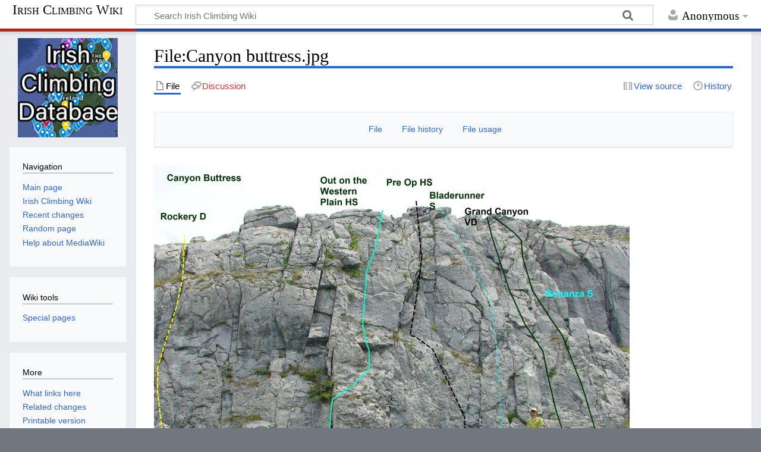

--- FILE ---
content_type: text/html; charset=UTF-8
request_url: http://wiki.climbing.ie/index.php?title=File:Canyon_buttress.jpg
body_size: 6016
content:
<!DOCTYPE html>
<html class="client-nojs" lang="en" dir="ltr">
<head>
<meta charset="UTF-8"/>
<title>File:Canyon buttress.jpg - Irish Climbing Wiki</title>
<script>document.documentElement.className="client-js";RLCONF={"wgBreakFrames":!1,"wgSeparatorTransformTable":["",""],"wgDigitTransformTable":["",""],"wgDefaultDateFormat":"dmy","wgMonthNames":["","January","February","March","April","May","June","July","August","September","October","November","December"],"wgRequestId":"423f0be6033cf615fe6a520e","wgCSPNonce":!1,"wgCanonicalNamespace":"File","wgCanonicalSpecialPageName":!1,"wgNamespaceNumber":6,"wgPageName":"File:Canyon_buttress.jpg","wgTitle":"Canyon buttress.jpg","wgCurRevisionId":1418,"wgRevisionId":1418,"wgArticleId":1146,"wgIsArticle":!0,"wgIsRedirect":!1,"wgAction":"view","wgUserName":null,"wgUserGroups":["*"],"wgCategories":[],"wgPageContentLanguage":"en","wgPageContentModel":"wikitext","wgRelevantPageName":"File:Canyon_buttress.jpg","wgRelevantArticleId":1146,"wgIsProbablyEditable":!1,"wgRelevantPageIsProbablyEditable":!1,"wgRestrictionEdit":[],"wgRestrictionMove":[],"wgRestrictionUpload":[],"wgVisualEditor":{
"pageLanguageCode":"en","pageLanguageDir":"ltr","pageVariantFallbacks":"en"},"egMapsScriptPath":"/extensions/Maps/","egMapsDebugJS":!1,"egMapsAvailableServices":["leaflet","googlemaps3"],"egMapsLeafletLayersApiKeys":{"MapBox":"","MapQuestOpen":"","Thunderforest":"","GeoportailFrance":""},"wgEditSubmitButtonLabelPublish":!1};RLSTATE={"site.styles":"ready","noscript":"ready","user.styles":"ready","user":"ready","user.options":"loading","filepage":"ready","mediawiki.action.view.filepage":"ready","ext.visualEditor.desktopArticleTarget.noscript":"ready","mediawiki.skinning.content.externallinks":"ready","skins.timeless":"ready"};RLPAGEMODULES=["site","mediawiki.page.startup","mediawiki.page.ready","ext.visualEditor.desktopArticleTarget.init","ext.visualEditor.targetLoader","skins.timeless.js","skins.timeless.mobile"];</script>
<script>(RLQ=window.RLQ||[]).push(function(){mw.loader.implement("user.options@1hzgi",function($,jQuery,require,module){/*@nomin*/mw.user.tokens.set({"patrolToken":"+\\","watchToken":"+\\","csrfToken":"+\\"});
});});</script>
<link rel="stylesheet" href="/load.php?lang=en&amp;modules=ext.visualEditor.desktopArticleTarget.noscript%7Cfilepage%7Cmediawiki.action.view.filepage%7Cmediawiki.skinning.content.externallinks%7Cskins.timeless&amp;only=styles&amp;skin=timeless"/>
<script async="" src="/load.php?lang=en&amp;modules=startup&amp;only=scripts&amp;raw=1&amp;skin=timeless"></script>
<!--[if IE]><link rel="stylesheet" href="/skins/Timeless/resources/IE9fixes.css?ffe73" media="screen"/><![endif]-->
<meta name="generator" content="MediaWiki 1.35.1"/>
<meta name="viewport" content="width=device-width, initial-scale=1.0, user-scalable=yes, minimum-scale=0.25, maximum-scale=5.0"/>
<link rel="shortcut icon" href="/favicon.ico"/>
<link rel="search" type="application/opensearchdescription+xml" href="/opensearch_desc.php" title="Irish Climbing Wiki (en)"/>
<link rel="EditURI" type="application/rsd+xml" href="http://wiki.climbing.ie/api.php?action=rsd"/>
<link rel="alternate" type="application/atom+xml" title="Irish Climbing Wiki Atom feed" href="/index.php?title=Special:RecentChanges&amp;feed=atom"/>
<!--[if lt IE 9]><script src="/resources/lib/html5shiv/html5shiv.js"></script><![endif]-->
</head>
<body class="mediawiki ltr sitedir-ltr mw-hide-empty-elt ns-6 ns-subject page-File_Canyon_buttress_jpg rootpage-File_Canyon_buttress_jpg skin-timeless action-view skin-vector-legacy"><div id="mw-wrapper"><div id="mw-header-container" class="ts-container"><div id="mw-header" class="ts-inner"><div id="user-tools"><div id="personal"><h2><span>Anonymous</span></h2><div id="personal-inner" class="dropdown"><div role="navigation" class="mw-portlet" id="p-personal" aria-labelledby="p-personal-label"><h3 id="p-personal-label" lang="en" dir="ltr">Not logged in</h3><div class="mw-portlet-body"><ul lang="en" dir="ltr"><li id="pt-createaccount"><a href="/index.php?title=Special:CreateAccount&amp;returnto=File%3ACanyon+buttress.jpg" title="You are encouraged to create an account and log in; however, it is not mandatory"><span>Create account</span></a></li><li id="pt-login"><a href="/index.php?title=Special:UserLogin&amp;returnto=File%3ACanyon+buttress.jpg" title="You are encouraged to log in; however, it is not mandatory [o]" accesskey="o"><span>Log in</span></a></li></ul></div></div></div></div></div><div id="p-logo-text" class="mw-portlet" role="banner"><a id="p-banner" class="mw-wiki-title long" href="/index.php?title=Main_Page">Irish Climbing Wiki</a></div><div class="mw-portlet" id="p-search"><h3 lang="en" dir="ltr"><label for="searchInput">Search</label></h3><form action="/index.php" id="searchform"><div id="simpleSearch"><div id="searchInput-container"><input type="search" name="search" placeholder="Search Irish Climbing Wiki" title="Search Irish Climbing Wiki [f]" accesskey="f" id="searchInput"/></div><input type="hidden" value="Special:Search" name="title"/><input type="submit" name="fulltext" value="Search" title="Search the pages for this text" id="mw-searchButton" class="searchButton mw-fallbackSearchButton"/><input type="submit" name="go" value="Go" title="Go to a page with this exact name if it exists" id="searchButton" class="searchButton"/></div></form></div></div><div class="visualClear"></div></div><div id="mw-header-hack" class="color-bar"><div class="color-middle-container"><div class="color-middle"></div></div><div class="color-left"></div><div class="color-right"></div></div><div id="mw-header-nav-hack"><div class="color-bar"><div class="color-middle-container"><div class="color-middle"></div></div><div class="color-left"></div><div class="color-right"></div></div></div><div id="menus-cover"></div><div id="mw-content-container" class="ts-container"><div id="mw-content-block" class="ts-inner"><div id="mw-content-wrapper"><div id="mw-content"><div id="content" class="mw-body" role="main"><div class="mw-indicators mw-body-content">
</div>
<h1 id="firstHeading" class="firstHeading">File:Canyon buttress.jpg</h1><div id="bodyContentOuter"><div id="siteSub">From Irish Climbing Wiki</div><div id="mw-page-header-links"><div role="navigation" class="mw-portlet tools-inline" id="p-namespaces" aria-labelledby="p-namespaces-label"><h3 id="p-namespaces-label" lang="en" dir="ltr">Namespaces</h3><div class="mw-portlet-body"><ul lang="en" dir="ltr"><li id="ca-nstab-image" class="selected"><a href="/index.php?title=File:Canyon_buttress.jpg" title="View the file page [c]" accesskey="c"><span>File</span></a></li><li id="ca-talk" class="new"><a href="/index.php?title=File_talk:Canyon_buttress.jpg&amp;action=edit&amp;redlink=1" rel="discussion" title="Discussion about the content page (page does not exist) [t]" accesskey="t"><span>Discussion</span></a></li></ul></div></div><div role="navigation" class="mw-portlet tools-inline" id="p-more" aria-labelledby="p-more-label"><h3 id="p-more-label" lang="en" dir="ltr">More</h3><div class="mw-portlet-body"><ul lang="en" dir="ltr"><li id="ca-more" class="dropdown-toggle"><span>More</span></li><li id="ca-languages" class="dropdown-toggle"><span>Languages</span></li></ul></div></div><div role="navigation" class="mw-portlet tools-inline" id="p-views" aria-labelledby="p-views-label"><h3 id="p-views-label" lang="en" dir="ltr">Page actions</h3><div class="mw-portlet-body"><ul lang="en" dir="ltr"><li id="ca-view" class="selected"><a href="/index.php?title=File:Canyon_buttress.jpg"><span>Read</span></a></li><li id="ca-viewsource"><a href="/index.php?title=File:Canyon_buttress.jpg&amp;action=edit" title="This page is protected.&#10;You can view its source [e]" accesskey="e"><span>View source</span></a></li><li id="ca-history"><a href="/index.php?title=File:Canyon_buttress.jpg&amp;action=history" title="Past revisions of this page [h]" accesskey="h"><span>History</span></a></li></ul></div></div></div><div class="visualClear"></div><div class="mw-body-content" id="bodyContent"><div id="contentSub"></div><div id="mw-content-text"><ul id="filetoc"><li><a href="#file">File</a></li>
<li><a href="#filehistory">File history</a></li>
<li><a href="#filelinks">File usage</a></li></ul><div class="fullImageLink" id="file"><a href="/images/f/fd/Canyon_buttress.jpg"><img alt="File:Canyon buttress.jpg" src="/images/thumb/f/fd/Canyon_buttress.jpg/800px-Canyon_buttress.jpg" decoding="async" width="800" height="600" srcset="/images/thumb/f/fd/Canyon_buttress.jpg/1200px-Canyon_buttress.jpg 1.5x, /images/thumb/f/fd/Canyon_buttress.jpg/1600px-Canyon_buttress.jpg 2x" /></a><div class="mw-filepage-resolutioninfo">Size of this preview: <a href="/images/thumb/f/fd/Canyon_buttress.jpg/800px-Canyon_buttress.jpg" class="mw-thumbnail-link">800 × 600 pixels</a>. <span class="mw-filepage-other-resolutions">Other resolutions: <a href="/images/thumb/f/fd/Canyon_buttress.jpg/320px-Canyon_buttress.jpg" class="mw-thumbnail-link">320 × 240 pixels</a> | <a href="/images/f/fd/Canyon_buttress.jpg" class="mw-thumbnail-link">2,848 × 2,136 pixels</a>.</span></div></div>
<div class="fullMedia"><p><a href="/images/f/fd/Canyon_buttress.jpg" class="internal" title="Canyon buttress.jpg">Original file</a> &#8206;<span class="fileInfo">(2,848 × 2,136 pixels, file size: 1.42 MB, MIME type: <span class="mime-type">image/jpeg</span>)</span>
</p></div><div id="mw-imagepage-content" lang="en" dir="ltr" class="mw-content-ltr"><div class="mw-parser-output"><h2><span class="mw-headline" id="Summary">Summary</span></h2>
<p>Importing file
</p>
<!-- 
NewPP limit report
Cached time: 20260128174233
Cache expiry: 86400
Dynamic content: false
Complications: []
CPU time usage: 0.000 seconds
Real time usage: 0.000 seconds
Preprocessor visited node count: 2/1000000
Post‐expand include size: 0/2097152 bytes
Template argument size: 0/2097152 bytes
Highest expansion depth: 2/40
Expensive parser function count: 0/100
Unstrip recursion depth: 0/20
Unstrip post‐expand size: 0/5000000 bytes
-->
<!--
Transclusion expansion time report (%,ms,calls,template)
100.00%    0.000      1 -total
-->

<!-- Saved in parser cache with key wikidb-ico_:pcache:idhash:1146-0!canonical and timestamp 20260128174233 and revision id 1418
 -->
</div></div><h2 id="filehistory">File history</h2>
<div id="mw-imagepage-section-filehistory">
<p>Click on a date/time to view the file as it appeared at that time.
</p>
<table class="wikitable filehistory">
<tr><th></th><th>Date/Time</th><th>Thumbnail</th><th>Dimensions</th><th>User</th><th>Comment</th></tr>
<tr><td>current</td><td class='filehistory-selected' style='white-space: nowrap;'><a href="/images/f/fd/Canyon_buttress.jpg">00:30, 10 March 2021</a></td><td><a href="/images/f/fd/Canyon_buttress.jpg"><img alt="Thumbnail for version as of 00:30, 10 March 2021" src="/images/thumb/f/fd/Canyon_buttress.jpg/120px-Canyon_buttress.jpg" decoding="async" width="120" height="90" /></a></td><td>2,848 × 2,136 <span style="white-space: nowrap;">(1.42 MB)</span></td><td><a href="/index.php?title=User:Maintenance_script&amp;action=edit&amp;redlink=1" class="new mw-userlink" title="User:Maintenance script (page does not exist)"><bdi>Maintenance script</bdi></a><span style="white-space: nowrap;"> <span class="mw-usertoollinks">(<a href="/index.php?title=User_talk:Maintenance_script&amp;action=edit&amp;redlink=1" class="new mw-usertoollinks-talk" title="User talk:Maintenance script (page does not exist)">talk</a> | <a href="/index.php?title=Special:Contributions/Maintenance_script" class="mw-usertoollinks-contribs" title="Special:Contributions/Maintenance script">contribs</a>)</span></span></td><td dir="ltr"></td></tr>
</table>

</div>
<div class="mw-imagepage-upload-links"><p id="mw-imagepage-upload-disallowed">You cannot overwrite this file.</p></div><h2 id="filelinks">File usage</h2>
<div id="mw-imagepage-nolinkstoimage">
<p>There are no pages that use this file.
</p>
</div></div><div class="printfooter">
Retrieved from "<a dir="ltr" href="http://wiki.climbing.ie/index.php?title=File:Canyon_buttress.jpg&amp;oldid=1418">http://wiki.climbing.ie/index.php?title=File:Canyon_buttress.jpg&amp;oldid=1418</a>"</div>
<div class="visualClear"></div></div></div></div></div><div id="content-bottom-stuff"><div id="catlinks" class="catlinks catlinks-allhidden" data-mw="interface"></div></div></div><div id="mw-site-navigation"><div id="p-logo" class="mw-portlet" role="banner"><a class="mw-wiki-logo fallback" href="/index.php?title=Main_Page" title="Visit the main page"></a></div><div id="site-navigation" class="sidebar-chunk"><h2><span>Navigation</span></h2><div class="sidebar-inner"><div role="navigation" class="mw-portlet" id="p-navigation" aria-labelledby="p-navigation-label"><h3 id="p-navigation-label" lang="en" dir="ltr">Navigation</h3><div class="mw-portlet-body"><ul lang="en" dir="ltr"><li id="n-mainpage-description"><a href="/index.php?title=Main_Page" title="Visit the main page [z]" accesskey="z"><span>Main page</span></a></li><li id="n-Irish-Climbing-Wiki"><a href="/index.php?title=Irish_Climbing_Wiki"><span>Irish Climbing Wiki</span></a></li><li id="n-recentchanges"><a href="/index.php?title=Special:RecentChanges" title="A list of recent changes in the wiki [r]" accesskey="r"><span>Recent changes</span></a></li><li id="n-randompage"><a href="/index.php?title=Special:Random" title="Load a random page [x]" accesskey="x"><span>Random page</span></a></li><li id="n-help-mediawiki"><a href="https://www.mediawiki.org/wiki/Special:MyLanguage/Help:Contents"><span>Help about MediaWiki</span></a></li></ul></div></div></div></div><div id="site-tools" class="sidebar-chunk"><h2><span>Wiki tools</span></h2><div class="sidebar-inner"><div role="navigation" class="mw-portlet" id="p-tb" aria-labelledby="p-tb-label"><h3 id="p-tb-label" lang="en" dir="ltr">Wiki tools</h3><div class="mw-portlet-body"><ul lang="en" dir="ltr"><li id="t-specialpages"><a href="/index.php?title=Special:SpecialPages" title="A list of all special pages [q]" accesskey="q"><span>Special pages</span></a></li></ul></div></div></div></div></div><div id="mw-related-navigation"><div id="page-tools" class="sidebar-chunk"><h2><span>Page tools</span></h2><div class="sidebar-inner"><div role="navigation" class="mw-portlet emptyPortlet" id="p-cactions" aria-labelledby="p-cactions-label"><h3 id="p-cactions-label" lang="en" dir="ltr">Page tools</h3><div class="mw-portlet-body"><ul lang="en" dir="ltr"></ul></div></div><div role="navigation" class="mw-portlet emptyPortlet" id="p-userpagetools" aria-labelledby="p-userpagetools-label"><h3 id="p-userpagetools-label" lang="en" dir="ltr">Userpage tools</h3><div class="mw-portlet-body"><ul lang="en" dir="ltr"></ul></div></div><div role="navigation" class="mw-portlet" id="p-pagemisc" aria-labelledby="p-pagemisc-label"><h3 id="p-pagemisc-label" lang="en" dir="ltr">More</h3><div class="mw-portlet-body"><ul lang="en" dir="ltr"><li id="t-whatlinkshere"><a href="/index.php?title=Special:WhatLinksHere/File:Canyon_buttress.jpg" title="A list of all wiki pages that link here [j]" accesskey="j"><span>What links here</span></a></li><li id="t-recentchangeslinked"><a href="/index.php?title=Special:RecentChangesLinked/File:Canyon_buttress.jpg" rel="nofollow" title="Recent changes in pages linked from this page [k]" accesskey="k"><span>Related changes</span></a></li><li id="t-print"><a href="javascript:print();" rel="alternate" title="Printable version of this page [p]" accesskey="p"><span>Printable version</span></a></li><li id="t-permalink"><a href="/index.php?title=File:Canyon_buttress.jpg&amp;oldid=1418" title="Permanent link to this revision of the page"><span>Permanent link</span></a></li><li id="t-info"><a href="/index.php?title=File:Canyon_buttress.jpg&amp;action=info" title="More information about this page"><span>Page information</span></a></li><li id="t-pagelog"><a href="/index.php?title=Special:Log&amp;page=File%3ACanyon+buttress.jpg"><span>Page logs</span></a></li></ul></div></div></div></div></div><div class="visualClear"></div></div></div><div id="mw-footer-container" class="mw-footer-container ts-container"><div id="mw-footer" class="mw-footer ts-inner"><div id="footer-bottom" class="mw-footer" role="contentinfo" lang="en" dir="ltr"><div id="f-poweredbyico" class="footer-icons"><a href="https://www.mediawiki.org/"><img src="/resources/assets/poweredby_mediawiki_88x31.png" alt="Powered by MediaWiki" srcset="/resources/assets/poweredby_mediawiki_132x47.png 1.5x, /resources/assets/poweredby_mediawiki_176x62.png 2x" width="88" height="31" loading="lazy"/></a></div><ul id="f-list" class="footer-places"><li id="lastmod"> This page was last edited on 10 March 2021, at 00:30.</li><li id="privacy"><a href="/index.php?title=Irish_Climbers_Route_Database:Privacy_policy" title="Irish Climbers Route Database:Privacy policy">Privacy policy</a></li><li id="about"><a href="/index.php?title=Irish_Climbers_Route_Database:About" title="Irish Climbers Route Database:About">About Irish Climbing Wiki</a></li><li id="disclaimer"><a href="/index.php?title=Irish_Climbers_Route_Database:General_disclaimer" title="Irish Climbers Route Database:General disclaimer">Disclaimers</a></li></ul><div class="visualClear"></div></div></div></div></div><script>(RLQ=window.RLQ||[]).push(function(){mw.config.set({"wgPageParseReport":{"limitreport":{"cputime":"0.000","walltime":"0.000","ppvisitednodes":{"value":2,"limit":1000000},"postexpandincludesize":{"value":0,"limit":2097152},"templateargumentsize":{"value":0,"limit":2097152},"expansiondepth":{"value":2,"limit":40},"expensivefunctioncount":{"value":0,"limit":100},"unstrip-depth":{"value":0,"limit":20},"unstrip-size":{"value":0,"limit":5000000},"timingprofile":["100.00%    0.000      1 -total"]},"cachereport":{"timestamp":"20260128174233","ttl":86400,"transientcontent":false}}});});</script><script>(RLQ=window.RLQ||[]).push(function(){mw.config.set({"wgBackendResponseTime":77});});</script></body></html>